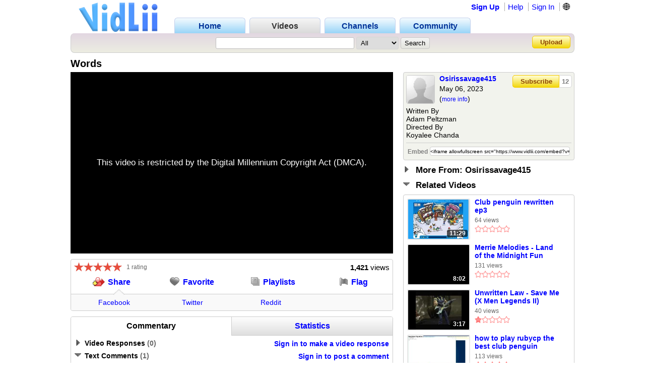

--- FILE ---
content_type: text/html; charset=UTF-8
request_url: https://www.vidlii.com/watch?v=xyEOgivBkef
body_size: 14892
content:
<!doctype html>
<html lang="en">
    <head>
        <link rel="shortcut icon" href="/img/favicon.png" type="image/png">
<meta charset="utf-8">

    <title>Words - VidLii</title>

<meta http-equiv="X-UA-Compatible" content="IE=edge">

<link rel="apple-touch-icon" href="/img/vl_app.png">

<meta name="description" content="Written By
Adam Peltzman
Directed By
Koyalee Chanda">
<meta name="keywords" content="video, sharing, camera, upload, social, friends">

<meta property="og:site_name" content="VidLii">
<meta property="og:url" content="https://www.vidlii.com/watch?v=xyEOgivBkef">


<meta name="msapplication-tap-highlight" content="no">

<link rel="stylesheet" type="text/css" href="/css/m.css?25">


<script src="/js/libs/jquery-3.5.1.min.js"></script>

    <meta property="datePublished" content="2023-05-06">

    <meta property="og:type" content="video">
    <meta property="og:video:url" content="/embed?v=xyEOgivBkef&a=0">
    <meta property="og:video:secure_url" content="/embed?v=xyEOgivBkef&a=0">
    <meta property="og:video:type" content="video/mp4">
    <meta property="og:video:width" content="640">
    <meta property="og:video:height" content="360">

    <meta property="video:duration" content="1480">

    <meta property="twitter:card" content="player" />
    <meta property="twitter:title" content="Words - VidLii" />
    <meta property="twitter:site" content="@VidLii" />
    <meta property="twitter:description" content="Written By
Adam Peltzman
Directed By
Koyalee Chanda" />
    <meta property="twitter:player" content="https://www.vidlii.com/embed?v=xyEOgivBkef&a=0" />
    <meta property="twitter:player:width" content="640" />
    <meta property="twitter:player:height" content="360" />
    <meta property="twitter:image" content="https://www.vidlii.com/usfi/thmp/xyEOgivBkef.jpg" />


		            <script src="/vlPlayer/main19.js?20251210"></script>
            <script>swfobject.registerObject("flPlayer", "9.0.0");</script>
            <script>window.vlpv = 20251210;</script>
			    <link rel="stylesheet" href="/js/libs/rateyo/2.3.4/jquery.rateyo.min.css">
    <script src="/js/libs/rateyo/2.3.4/jquery.rateyo.min.js"></script>





                <script src="/vlPlayer/main19.js?20251210"></script>
        <script>swfobject.registerObject("flPlayer", "9.0.0");</script>
        <script>window.vlpv = 20251210;</script>
        </head>
    <body>
                        <div class="wrapper">
            <header class="n_head" id="">
    <div class="pr_hd_wrapper">
        <a href="/"><img src="/img/Vidlii6.png" alt="VidLii" title="VidLii - Display yourself." id="hd_vidlii"></a>
        <nav>
            <ul>
                <a href="/"><li>Home</li></a>
                <a href="/videos"id="pr_sel"><li>Videos</li></a>
                <a href="/channels"><li>Channels</li></a>
                <a href="/community"><li>Community</li></a>
            </ul>
        </nav>
        <nav id="sm_nav">
                            <a href="/register">Sign Up</a>
                <a href="/help">Help</a>
                <a href="/login?next=%2Fwatch%3Fv%3DxyEOgivBkef">Sign In</a>
                <div id="login_modal">
                    <form action="/login?next=%2Fwatch%3Fv%3DxyEOgivBkef" method="POST">
                        <input type="text" name="username" class="search_bar" placeholder="Username/E-Mail">
                        <input type="password" name="password" class="search_bar" placeholder="Your Password">
                        <input type="submit" name="submit_login" class="search_button" value="Sign In">
                        <div class="forgot_pass"><a href="/forgot_password">Forgot Password?</a></div>
                    </form>
                </div>
            
            <form
                method="POST"
                action="/change_language?next=%2Fwatch%3Fv%3DxyEOgivBkef"
                class="language-toggle-container"
            >
                <label>
                    <input type="checkbox" class="language-toggle" />
                    <span class="header-nav-item" style="cursor:pointer">🌐</span>
                    <span class="language-modal">
                                                                            <label class="language-modal-choice-container">
                                <input
                                        type="radio"
                                        name="lang"
                                        value="en-us"
                                        checked                                        onchange="this.form.submit()"
                                />
                                <span class="language-modal-choice">🇺🇸 English (US)</span>
                            </label>
                                                    <label class="language-modal-choice-container">
                                <input
                                        type="radio"
                                        name="lang"
                                        value="es-es"
                                                                                onchange="this.form.submit()"
                                />
                                <span class="language-modal-choice">🇪🇸 Español (ES)</span>
                            </label>
                                                    <label class="language-modal-choice-container">
                                <input
                                        type="radio"
                                        name="lang"
                                        value="fr-fr"
                                                                                onchange="this.form.submit()"
                                />
                                <span class="language-modal-choice">🇫🇷 Français (FR)</span>
                            </label>
                                                    <label class="language-modal-choice-container">
                                <input
                                        type="radio"
                                        name="lang"
                                        value="it-it"
                                                                                onchange="this.form.submit()"
                                />
                                <span class="language-modal-choice">🇮🇹 Italiano (IT)</span>
                            </label>
                                                    <label class="language-modal-choice-container">
                                <input
                                        type="radio"
                                        name="lang"
                                        value="zh-tw"
                                                                                onchange="this.form.submit()"
                                />
                                <span class="language-modal-choice">🇹🇼 中文 (TW)</span>
                            </label>
                                                    <label class="language-modal-choice-container">
                                <input
                                        type="radio"
                                        name="lang"
                                        value="ja-jp"
                                                                                onchange="this.form.submit()"
                                />
                                <span class="language-modal-choice">🇯🇵 日本語 (JP)</span>
                            </label>
                                                <noscript>
                            <br/>
                            <input type="submit" />
                        </noscript>
                    </span>
                </label>
            </form>

                    </nav>
        <div class="pr_hd_bar">
            <form action="/results" method="GET">
                <input type="search" name="q" class="search_bar" maxlength="256" autofocus>
                <select name="f">
    <option value="All">All</option>
    <option value="1">Videos</option>
    <option value="2">Members</option>
</select>                <input type="submit" class="search_button" value="Search">
            </form>
            <a href="/upload" class="yel_btn">Upload</a>
        </div>
    </div>
</header>

            <main class="bottom_wrapper">
                <script>
	function getCookie(name) {
		var value = "; " + document.cookie;
		var parts = value.split("; " + name + "=");
		if (parts.length == 2) return parts.pop().split(";").shift();
	}
	
	function expandPlayer() {
		var cook = getCookie("cp2");
		cook = (cook == "" ? ["1","0"] : cook.split(","));
		
		$("#vtbl").toggleClass("expanded");
		cook[1] = $("#vtbl").hasClass("expanded") ? "1" : "0";
		
		var CookieDate = new Date;
		CookieDate.setFullYear(CookieDate.getFullYear() + 10);
		document.cookie = 'cp2='+cook.join(",")+'; expires=' + CookieDate.toGMTString( ) + ';';
		$(".vlPlayer").toggleClass("expanded");
	}
	
	var videoInfo = {
		expand: expandPlayer,
		complete: function() {
			expandPlayer();
			expandPlayer();
		},
		ended: function() {
					}
	};
</script>

<style>
	#vtbl_pl,
	#vtbl_actions,
	#vtbl_desc {
		display:inline-block;
		vertical-align:top;
	}
	
	#vtbl_pl,
	#vtbl_actions {
		width:640px;
		margin-right:20px;
		overflow:hidden;
	}
	
	#vtbl_pl {
		height:360px;
	}
	
	#vtbl_desc {
		width:340px;
		float:right;
	}
	
	#vtbl.expanded #vtbl_pl {
		width:1000px;
		height:563px;
		margin-right:0;
	}
	
	#vtbl.expanded #vtbl_desc {
		margin-top:11px;
	}
</style>

<div class="w_title">
    <h1>Words</h1>
</div>

<div id="vtbl">
    <div id="vtbl_pl" style="display: none">
        
			<!-- <div style="background:black;width:100%;height:100%;color:white;font-size:17px;display: flex;justify-content: center;align-items: center;text-align: left;display: -ms-flexbox; -ms-flex-align: center; -ms-flex-pack: center"> -->
		<div style="display:table;background:black;width:100%;height:100%;color:white;font-size:17px;">
			<div style="display:table-cell;text-align:center;vertical-align:middle;">
                                    This video is restricted by the Digital Millennium Copyright Act (DMCA).<br/>

                                                        			</div>
		</div>
	    </div>

    
    <div id="vtbl_desc">
						
                        

<div class="wt_des" style="">
    <div>
        <a class="user-avatar" href="/user/Osirissavage415" target=""><img src="/img/no.png" width="55" height="55" class="avt2 " alt="Osirissavage415"></a>        <div class="wt_person">
            <a href="/user/Osirissavage415">Osirissavage415</a>
            <br>
            May 06, 2023            <br>
            (<a href="javascript:void(0)" id="show_more">more info</a>)
        </div>
        <div id="subsbtns">
                                                <a href="javascript:void(0)" class="yel_btn" onclick='alert("You must be logged in to subscribe!")'>Subscribe</a>                            
            <a href="/user/Osirissavage415/subscribers" class="yel_btn">
                12            </a>
        </div>
    </div>
    <div class="cl"></div>
    <div id="des_text" style="max-height:84px">
                    Written By<br />
Adam Peltzman<br />
Directed By<br />
Koyalee Chanda            </div>
    <div id="des_info" class="hddn">
        <div>
            <div>Category: </div>
            <div>
                <a href="/videos?c=1&o=re&t=2">Film &amp; Animation</a>
            </div>
        </div>
        <div class="cl"></div>
            </div>
    <div>
        <table>
            <tr>
                <td align="right"><label for="em">Embed</label></td>
                <td>
                    <input type="text" id="em" onclick="$(this).select()" readonly value='<iframe allowfullscreen src="https://www.vidlii.com/embed?v=xyEOgivBkef&a=0" frameborder="0" width="640" height="360"></iframe>'>
                </td>
            </tr>
        </table>
    </div>
</div>



						<div class="u_sct" style="margin:0 0 10px">
				<img src="/img/clp00.png">
				<span class="u_sct_hd" style="font-size: 17px;position:relative;top:1px;left:5px">More From: Osirissavage415</span>
			</div>
			<div class="w_videos" style="display:none">
				<div>
											<div>
                            <div class="th">
                                <div class="th_t">24:32</div>
                                <a href="/watch?v=4O-fE9QTggP"><img class="vid_th" src="/usfi/thmp/4O-fE9QTggP.jpg" alt="Bugs!" title="Bugs!" width="121" height="78"></a>
                            </div>
							<div>
								<a href="/watch?v=4O-fE9QTggP" class="ln2">Bugs!</a>
								<span class="vw s">219 views</span><br>
								<img src='/img/no_star.png' width='14' height='14'><img src='/img/no_star.png' width='14' height='14'><img src='/img/no_star.png' width='14' height='14'><img src='/img/no_star.png' width='14' height='14'><img src='/img/no_star.png' width='14' height='14'>							</div>
						</div>
											<div>
                            <div class="th">
                                <div class="th_t">24:32</div>
                                <a href="/watch?v=VukX2dzNIGF"><img class="vid_th" src="/usfi/thmp/VukX2dzNIGF.jpg" alt="Making Changes" title="Making Changes" width="121" height="78"></a>
                            </div>
							<div>
								<a href="/watch?v=VukX2dzNIGF" class="ln2">Making Changes</a>
								<span class="vw s">497 views</span><br>
								<img src='/img/no_star.png' width='14' height='14'><img src='/img/no_star.png' width='14' height='14'><img src='/img/no_star.png' width='14' height='14'><img src='/img/no_star.png' width='14' height='14'><img src='/img/no_star.png' width='14' height='14'>							</div>
						</div>
											<div>
                            <div class="th">
                                <div class="th_t">24:32</div>
                                <a href="/watch?v=KAUUPCsrz5H"><img class="vid_th" src="/usfi/thmp/KAUUPCsrz5H.jpg" alt="The Baby&#039;s Here!" title="The Baby&#039;s Here!" width="121" height="78"></a>
                            </div>
							<div>
								<a href="/watch?v=KAUUPCsrz5H" class="ln2">The Baby&#039;s Here!</a>
								<span class="vw s">1,189 views</span><br>
								<img src='/img/no_star.png' width='14' height='14'><img src='/img/no_star.png' width='14' height='14'><img src='/img/no_star.png' width='14' height='14'><img src='/img/no_star.png' width='14' height='14'><img src='/img/no_star.png' width='14' height='14'>							</div>
						</div>
											<div>
                            <div class="th">
                                <div class="th_t">24:03</div>
                                <a href="/watch?v=NMAWCw7o6iN"><img class="vid_th" src="/usfi/thmp/NMAWCw7o6iN.jpg" alt="Mr. Salt and Mrs. Pepper Day" title="Mr. Salt and Mrs. Pepper Day" width="121" height="78"></a>
                            </div>
							<div>
								<a href="/watch?v=NMAWCw7o6iN" class="ln2">Mr. Salt and Mrs. Pepper Day</a>
								<span class="vw s">740 views</span><br>
								<img src='/img/no_star.png' width='14' height='14'><img src='/img/no_star.png' width='14' height='14'><img src='/img/no_star.png' width='14' height='14'><img src='/img/no_star.png' width='14' height='14'><img src='/img/no_star.png' width='14' height='14'>							</div>
						</div>
											<div>
                            <div class="th">
                                <div class="th_t">24:38</div>
                                <a href="/watch?v=r5cKt2MWww9"><img class="vid_th" src="/usfi/thmp/r5cKt2MWww9.jpg" alt="Blue&#039;s New Place" title="Blue&#039;s New Place" width="121" height="78"></a>
                            </div>
							<div>
								<a href="/watch?v=r5cKt2MWww9" class="ln2">Blue&#039;s New Place</a>
								<span class="vw s">585 views</span><br>
								<img src='/img/no_star.png' width='14' height='14'><img src='/img/no_star.png' width='14' height='14'><img src='/img/no_star.png' width='14' height='14'><img src='/img/no_star.png' width='14' height='14'><img src='/img/no_star.png' width='14' height='14'>							</div>
						</div>
											<div>
                            <div class="th">
                                <div class="th_t">24:40</div>
                                <a href="/watch?v=ifGf-uGOrYF"><img class="vid_th" src="/usfi/thmp/ifGf-uGOrYF.jpg" alt="What&#039;s New, Blue?" title="What&#039;s New, Blue?" width="121" height="78"></a>
                            </div>
							<div>
								<a href="/watch?v=ifGf-uGOrYF" class="ln2">What&#039;s New, Blue?</a>
								<span class="vw s">609 views</span><br>
								<img src='/img/no_star.png' width='14' height='14'><img src='/img/no_star.png' width='14' height='14'><img src='/img/no_star.png' width='14' height='14'><img src='/img/no_star.png' width='14' height='14'><img src='/img/no_star.png' width='14' height='14'>							</div>
						</div>
											<div>
                            <div class="th">
                                <div class="th_t">24:33</div>
                                <a href="/watch?v=LRTWRBULh24"><img class="vid_th" src="/usfi/thmp/LRTWRBULh24.jpg" alt="Superfriends" title="Superfriends" width="121" height="78"></a>
                            </div>
							<div>
								<a href="/watch?v=LRTWRBULh24" class="ln2">Superfriends</a>
								<span class="vw s">660 views</span><br>
								<img src='/img/no_star.png' width='14' height='14'><img src='/img/no_star.png' width='14' height='14'><img src='/img/no_star.png' width='14' height='14'><img src='/img/no_star.png' width='14' height='14'><img src='/img/no_star.png' width='14' height='14'>							</div>
						</div>
											<div>
                            <div class="th">
                                <div class="th_t">24:33</div>
                                <a href="/watch?v=V0iLQXgKJmq"><img class="vid_th" src="/usfi/thmp/V0iLQXgKJmq.jpg" alt="The Anything Box" title="The Anything Box" width="121" height="78"></a>
                            </div>
							<div>
								<a href="/watch?v=V0iLQXgKJmq" class="ln2">The Anything Box</a>
								<span class="vw s">455 views</span><br>
								<img src='/img/no_star.png' width='14' height='14'><img src='/img/no_star.png' width='14' height='14'><img src='/img/no_star.png' width='14' height='14'><img src='/img/no_star.png' width='14' height='14'><img src='/img/no_star.png' width='14' height='14'>							</div>
						</div>
											<div>
                            <div class="th">
                                <div class="th_t">24:40</div>
                                <a href="/watch?v=2eX4_imaFai"><img class="vid_th" src="/usfi/thmp/2eX4_imaFai.jpg" alt="Adventure" title="Adventure" width="121" height="78"></a>
                            </div>
							<div>
								<a href="/watch?v=2eX4_imaFai" class="ln2">Adventure</a>
								<span class="vw s">957 views</span><br>
								<img src='/img/full_star.png' width='14' height='14'><img src='/img/full_star.png' width='14' height='14'><img src='/img/full_star.png' width='14' height='14'><img src='/img/full_star.png' width='14' height='14'><img src='/img/full_star.png' width='14' height='14'>							</div>
						</div>
											<div>
                            <div class="th">
                                <div class="th_t">24:37</div>
                                <a href="/watch?v=jL_LQHTjw95"><img class="vid_th" src="/usfi/thmp/jL_LQHTjw95.jpg" alt="Imagine Nation" title="Imagine Nation" width="121" height="78"></a>
                            </div>
							<div>
								<a href="/watch?v=jL_LQHTjw95" class="ln2">Imagine Nation</a>
								<span class="vw s">544 views</span><br>
								<img src='/img/no_star.png' width='14' height='14'><img src='/img/no_star.png' width='14' height='14'><img src='/img/no_star.png' width='14' height='14'><img src='/img/no_star.png' width='14' height='14'><img src='/img/no_star.png' width='14' height='14'>							</div>
						</div>
											<div>
                            <div class="th">
                                <div class="th_t">24:37</div>
                                <a href="/watch?v=zM8QmJ-T7aw"><img class="vid_th" src="/usfi/thmp/zM8QmJ-T7aw.jpg" alt="Café Blue" title="Café Blue" width="121" height="78"></a>
                            </div>
							<div>
								<a href="/watch?v=zM8QmJ-T7aw" class="ln2">Café Blue</a>
								<span class="vw s">667 views</span><br>
								<img src='/img/no_star.png' width='14' height='14'><img src='/img/no_star.png' width='14' height='14'><img src='/img/no_star.png' width='14' height='14'><img src='/img/no_star.png' width='14' height='14'><img src='/img/no_star.png' width='14' height='14'>							</div>
						</div>
											<div>
                            <div class="th">
                                <div class="th_t">24:38</div>
                                <a href="/watch?v=aeGE5A-zYeH"><img class="vid_th" src="/usfi/thmp/aeGE5A-zYeH.jpg" alt="Blue&#039;s Collection" title="Blue&#039;s Collection" width="121" height="78"></a>
                            </div>
							<div>
								<a href="/watch?v=aeGE5A-zYeH" class="ln2">Blue&#039;s Collection</a>
								<span class="vw s">1,009 views</span><br>
								<img src='/img/no_star.png' width='14' height='14'><img src='/img/no_star.png' width='14' height='14'><img src='/img/no_star.png' width='14' height='14'><img src='/img/no_star.png' width='14' height='14'><img src='/img/no_star.png' width='14' height='14'>							</div>
						</div>
											<div>
                            <div class="th">
                                <div class="th_t">24:30</div>
                                <a href="/watch?v=v6IPRgmEOs0"><img class="vid_th" src="/usfi/thmp/v6IPRgmEOs0.jpg" alt="Stormy Weather" title="Stormy Weather" width="121" height="78"></a>
                            </div>
							<div>
								<a href="/watch?v=v6IPRgmEOs0" class="ln2">Stormy Weather</a>
								<span class="vw s">742 views</span><br>
								<img src='/img/no_star.png' width='14' height='14'><img src='/img/no_star.png' width='14' height='14'><img src='/img/no_star.png' width='14' height='14'><img src='/img/no_star.png' width='14' height='14'><img src='/img/no_star.png' width='14' height='14'>							</div>
						</div>
											<div>
                            <div class="th">
                                <div class="th_t">24:40</div>
                                <a href="/watch?v=FXlI9g43lx3"><img class="vid_th" src="/usfi/thmp/FXlI9g43lx3.jpg" alt="Environments" title="Environments" width="121" height="78"></a>
                            </div>
							<div>
								<a href="/watch?v=FXlI9g43lx3" class="ln2">Environments</a>
								<span class="vw s">401 views</span><br>
								<img src='/img/full_star.png' width='14' height='14'><img src='/img/full_star.png' width='14' height='14'><img src='/img/full_star.png' width='14' height='14'><img src='/img/full_star.png' width='14' height='14'><img src='/img/full_star.png' width='14' height='14'>							</div>
						</div>
											<div>
                            <div class="th">
                                <div class="th_t">24:31</div>
                                <a href="/watch?v=WMC4munfvi3"><img class="vid_th" src="/usfi/thmp/WMC4munfvi3.jpg" alt="Shy" title="Shy" width="121" height="78"></a>
                            </div>
							<div>
								<a href="/watch?v=WMC4munfvi3" class="ln2">Shy</a>
								<span class="vw s">464 views</span><br>
								<img src='/img/full_star.png' width='14' height='14'><img src='/img/full_star.png' width='14' height='14'><img src='/img/full_star.png' width='14' height='14'><img src='/img/full_star.png' width='14' height='14'><img src='/img/full_star.png' width='14' height='14'>							</div>
						</div>
											<div>
                            <div class="th">
                                <div class="th_t">24:38</div>
                                <a href="/watch?v=d5C-5jG6gD_"><img class="vid_th" src="/img/no_th.jpg" alt="The Wrong Shirt" title="The Wrong Shirt" width="121" height="78"></a>
                            </div>
							<div>
								<a href="/watch?v=d5C-5jG6gD_" class="ln2">The Wrong Shirt</a>
								<span class="vw s">777 views</span><br>
								<img src='/img/no_star.png' width='14' height='14'><img src='/img/no_star.png' width='14' height='14'><img src='/img/no_star.png' width='14' height='14'><img src='/img/no_star.png' width='14' height='14'><img src='/img/no_star.png' width='14' height='14'>							</div>
						</div>
											<div>
                            <div class="th">
                                <div class="th_t">24:31</div>
                                <a href="/watch?v=_aF7i_ttrty"><img class="vid_th" src="/img/no_th.jpg" alt="Prehistoric Blue" title="Prehistoric Blue" width="121" height="78"></a>
                            </div>
							<div>
								<a href="/watch?v=_aF7i_ttrty" class="ln2">Prehistoric Blue</a>
								<span class="vw s">424 views</span><br>
								<img src='/img/no_star.png' width='14' height='14'><img src='/img/no_star.png' width='14' height='14'><img src='/img/no_star.png' width='14' height='14'><img src='/img/no_star.png' width='14' height='14'><img src='/img/no_star.png' width='14' height='14'>							</div>
						</div>
											<div>
                            <div class="th">
                                <div class="th_t">24:30</div>
                                <a href="/watch?v=5y-iipXK0mP"><img class="vid_th" src="/usfi/thmp/5y-iipXK0mP.jpg" alt="Blue&#039;s Play" title="Blue&#039;s Play" width="121" height="78"></a>
                            </div>
							<div>
								<a href="/watch?v=5y-iipXK0mP" class="ln2">Blue&#039;s Play</a>
								<span class="vw s">599 views</span><br>
								<img src='/img/full_star.png' width='14' height='14'><img src='/img/full_star.png' width='14' height='14'><img src='/img/full_star.png' width='14' height='14'><img src='/img/full_star.png' width='14' height='14'><img src='/img/full_star.png' width='14' height='14'>							</div>
						</div>
											<div>
                            <div class="th">
                                <div class="th_t">24:31</div>
                                <a href="/watch?v=1a8nk1tPy3Q"><img class="vid_th" src="/usfi/thmp/1a8nk1tPy3Q.jpg" alt="Inventions" title="Inventions" width="121" height="78"></a>
                            </div>
							<div>
								<a href="/watch?v=1a8nk1tPy3Q" class="ln2">Inventions</a>
								<span class="vw s">263 views</span><br>
								<img src='/img/no_star.png' width='14' height='14'><img src='/img/no_star.png' width='14' height='14'><img src='/img/no_star.png' width='14' height='14'><img src='/img/no_star.png' width='14' height='14'><img src='/img/no_star.png' width='14' height='14'>							</div>
						</div>
											<div>
                            <div class="th">
                                <div class="th_t">24:30</div>
                                <a href="/watch?v=rPsobFzkiTt"><img class="vid_th" src="/usfi/thmp/rPsobFzkiTt.jpg" alt="Blue&#039;s Big Costume Party" title="Blue&#039;s Big Costume Party" width="121" height="78"></a>
                            </div>
							<div>
								<a href="/watch?v=rPsobFzkiTt" class="ln2">Blue&#039;s Big Costume Party</a>
								<span class="vw s">801 views</span><br>
								<img src='/img/full_star.png' width='14' height='14'><img src='/img/full_star.png' width='14' height='14'><img src='/img/full_star.png' width='14' height='14'><img src='/img/full_star.png' width='14' height='14'><img src='/img/full_star.png' width='14' height='14'>							</div>
						</div>
									</div>
			</div>
									<div class="u_sct">
				<img src="/img/clp11.png">
				<span class="u_sct_hd" style="font-size: 17px;position:relative;top:1px;left:5px">Related Videos</span>
			</div>
			<div class="w_videos" style="display:block">
				<div>
					                        <div>
                            <div class="th">
                                <div class="th_t">11:29</div>
                                <a href="/watch?v=2H5VCUe59Pe"><img class="vid_th" src="/usfi/thmp/2H5VCUe59Pe.jpg" alt="Club penguin rewritten ep3" title="Club penguin rewritten ep3" width="121" height="78"></a>
                            </div>
                            <div>
                                <a href="/watch?v=2H5VCUe59Pe" class="ln2">Club penguin rewritten ep3</a>
                                <span class="vw s">64 views</span><br>
                                <img src='/img/no_star.png' width='14' height='14'><img src='/img/no_star.png' width='14' height='14'><img src='/img/no_star.png' width='14' height='14'><img src='/img/no_star.png' width='14' height='14'><img src='/img/no_star.png' width='14' height='14'>                            </div>
                        </div>
                        					                        <div>
                            <div class="th">
                                <div class="th_t">8:02</div>
                                <a href="/watch?v=3qcehHuCvlp"><img class="vid_th" src="/usfi/thmp/3qcehHuCvlp.jpg" alt="Merrie Melodies - Land of the Midnight Fun" title="Merrie Melodies - Land of the Midnight Fun" width="121" height="78"></a>
                            </div>
                            <div>
                                <a href="/watch?v=3qcehHuCvlp" class="ln2">Merrie Melodies - Land of the Midnight Fun</a>
                                <span class="vw s">131 views</span><br>
                                <img src='/img/no_star.png' width='14' height='14'><img src='/img/no_star.png' width='14' height='14'><img src='/img/no_star.png' width='14' height='14'><img src='/img/no_star.png' width='14' height='14'><img src='/img/no_star.png' width='14' height='14'>                            </div>
                        </div>
                        					                        <div>
                            <div class="th">
                                <div class="th_t">3:17</div>
                                <a href="/watch?v=9XSKyRfYFiq"><img class="vid_th" src="/usfi/thmp/9XSKyRfYFiq.jpg" alt="Unwritten Law - Save Me (X Men Legends II)" title="Unwritten Law - Save Me (X Men Legends II)" width="121" height="78"></a>
                            </div>
                            <div>
                                <a href="/watch?v=9XSKyRfYFiq" class="ln2">Unwritten Law - Save Me (X Men Legends II)</a>
                                <span class="vw s">40 views</span><br>
                                <img src='/img/full_star.png' width='14' height='14'><img src='/img/no_star.png' width='14' height='14'><img src='/img/no_star.png' width='14' height='14'><img src='/img/no_star.png' width='14' height='14'><img src='/img/no_star.png' width='14' height='14'>                            </div>
                        </div>
                        					                        <div>
                            <div class="th">
                                <div class="th_t">5:39</div>
                                <a href="/watch?v=aYgPOHZgDsW"><img class="vid_th" src="/usfi/thmp/aYgPOHZgDsW.jpg" alt="how to play rubycp the best club penguin private server!!!!" title="how to play rubycp the best club penguin private server!!!!" width="121" height="78"></a>
                            </div>
                            <div>
                                <a href="/watch?v=aYgPOHZgDsW" class="ln2">how to play rubycp the best club penguin private server!!!!</a>
                                <span class="vw s">113 views</span><br>
                                <img src='/img/full_star.png' width='14' height='14'><img src='/img/full_star.png' width='14' height='14'><img src='/img/full_star.png' width='14' height='14'><img src='/img/full_star.png' width='14' height='14'><img src='/img/full_star.png' width='14' height='14'>                            </div>
                        </div>
                        					                        <div>
                            <div class="th">
                                <div class="th_t">2:47</div>
                                <a href="/watch?v=bDdj2CgPHK9"><img class="vid_th" src="/usfi/thmp/bDdj2CgPHK9.jpg" alt="“GENERATION Y 1989” ☮ (PRESENTED IN HI-FI)" title="“GENERATION Y 1989” ☮ (PRESENTED IN HI-FI)" width="121" height="78"></a>
                            </div>
                            <div>
                                <a href="/watch?v=bDdj2CgPHK9" class="ln2">“GENERATION Y 1989” ☮ (PRESENTED IN HI-FI)</a>
                                <span class="vw s">28 views</span><br>
                                <img src='/img/full_star.png' width='14' height='14'><img src='/img/full_star.png' width='14' height='14'><img src='/img/full_star.png' width='14' height='14'><img src='/img/full_star.png' width='14' height='14'><img src='/img/full_star.png' width='14' height='14'>                            </div>
                        </div>
                        					                        <div>
                            <div class="th">
                                <div class="th_t">4:48</div>
                                <a href="/watch?v=DGzuKSm7MZp"><img class="vid_th" src="/usfi/thmp/DGzuKSm7MZp.jpg" alt="Club Penguin Rewritten ep1" title="Club Penguin Rewritten ep1" width="121" height="78"></a>
                            </div>
                            <div>
                                <a href="/watch?v=DGzuKSm7MZp" class="ln2">Club Penguin Rewritten ep1</a>
                                <span class="vw s">82 views</span><br>
                                <img src='/img/no_star.png' width='14' height='14'><img src='/img/no_star.png' width='14' height='14'><img src='/img/no_star.png' width='14' height='14'><img src='/img/no_star.png' width='14' height='14'><img src='/img/no_star.png' width='14' height='14'>                            </div>
                        </div>
                        					                        <div>
                            <div class="th">
                                <div class="th_t">8:27</div>
                                <a href="/watch?v=DIvucrD6gf3"><img class="vid_th" src="/usfi/thmp/DIvucrD6gf3.jpg" alt="A Nightmare On Elm Street (1984 Version) Movie Review (Originally On My MovieCollector64 Channel)" title="A Nightmare On Elm Street (1984 Version) Movie Review (Originally On My MovieCollector64 Channel)" width="121" height="78"></a>
                            </div>
                            <div>
                                <a href="/watch?v=DIvucrD6gf3" class="ln2">A Nightmare On Elm Street (1984 Version) Movie Review (Originally On My MovieCollector64 Channel)</a>
                                <span class="vw s">65 views</span><br>
                                <img src='/img/full_star.png' width='14' height='14'><img src='/img/full_star.png' width='14' height='14'><img src='/img/full_star.png' width='14' height='14'><img src='/img/full_star.png' width='14' height='14'><img src='/img/full_star.png' width='14' height='14'>                            </div>
                        </div>
                        					                        <div>
                            <div class="th">
                                <div class="th_t">8:27</div>
                                <a href="/watch?v=GAEOcr0sXpg"><img class="vid_th" src="/usfi/thmp/GAEOcr0sXpg.jpg" alt="A Nightmare On Elm Street (1984 Version) Movie Review" title="A Nightmare On Elm Street (1984 Version) Movie Review" width="121" height="78"></a>
                            </div>
                            <div>
                                <a href="/watch?v=GAEOcr0sXpg" class="ln2">A Nightmare On Elm Street (1984 Version) Movie Review</a>
                                <span class="vw s">83 views</span><br>
                                <img src='/img/full_star.png' width='14' height='14'><img src='/img/full_star.png' width='14' height='14'><img src='/img/full_star.png' width='14' height='14'><img src='/img/full_star.png' width='14' height='14'><img src='/img/full_star.png' width='14' height='14'>                            </div>
                        </div>
                        					                        <div>
                            <div class="th">
                                <div class="th_t">6:12</div>
                                <a href="/watch?v=O2xnnrOTwq6"><img class="vid_th" src="/usfi/thmp/O2xnnrOTwq6.jpg" alt="Club Penguin Rewritten ep2" title="Club Penguin Rewritten ep2" width="121" height="78"></a>
                            </div>
                            <div>
                                <a href="/watch?v=O2xnnrOTwq6" class="ln2">Club Penguin Rewritten ep2</a>
                                <span class="vw s">89 views</span><br>
                                <img src='/img/full_star.png' width='14' height='14'><img src='/img/full_star.png' width='14' height='14'><img src='/img/full_star.png' width='14' height='14'><img src='/img/full_star.png' width='14' height='14'><img src='/img/full_star.png' width='14' height='14'>                            </div>
                        </div>
                        					                        <div>
                            <div class="th">
                                <div class="th_t">2:51</div>
                                <a href="/watch?v=uMUCDBehPbo"><img class="vid_th" src="/usfi/thmp/uMUCDBehPbo.jpg" alt="3 EASY ways to become a famous YouTube gamer (sketch)" title="3 EASY ways to become a famous YouTube gamer (sketch)" width="121" height="78"></a>
                            </div>
                            <div>
                                <a href="/watch?v=uMUCDBehPbo" class="ln2">3 EASY ways to become a famous YouTube gamer (sketch)</a>
                                <span class="vw s">47 views</span><br>
                                <img src='/img/full_star.png' width='14' height='14'><img src='/img/full_star.png' width='14' height='14'><img src='/img/full_star.png' width='14' height='14'><img src='/img/no_star.png' width='14' height='14'><img src='/img/no_star.png' width='14' height='14'>                            </div>
                        </div>
                        					                        <div>
                            <div class="th">
                                <div class="th_t">7:44</div>
                                <a href="/watch?v=XRPSi6q4kY3"><img class="vid_th" src="/usfi/thmp/XRPSi6q4kY3.jpg" alt="Club Penguin Rewritten ep5" title="Club Penguin Rewritten ep5" width="121" height="78"></a>
                            </div>
                            <div>
                                <a href="/watch?v=XRPSi6q4kY3" class="ln2">Club Penguin Rewritten ep5</a>
                                <span class="vw s">80 views</span><br>
                                <img src='/img/no_star.png' width='14' height='14'><img src='/img/no_star.png' width='14' height='14'><img src='/img/no_star.png' width='14' height='14'><img src='/img/no_star.png' width='14' height='14'><img src='/img/no_star.png' width='14' height='14'>                            </div>
                        </div>
                        					                        <div>
                            <div class="th">
                                <div class="th_t">4:51</div>
                                <a href="/watch?v=zIv01WnpDG-"><img class="vid_th" src="/usfi/thmp/zIv01WnpDG-.jpg" alt="If Portal 2 was Written by a Bot.(reupload)" title="If Portal 2 was Written by a Bot.(reupload)" width="121" height="78"></a>
                            </div>
                            <div>
                                <a href="/watch?v=zIv01WnpDG-" class="ln2">If Portal 2 was Written by a Bot.(reupload)</a>
                                <span class="vw s">8 views</span><br>
                                <img src='/img/no_star.png' width='14' height='14'><img src='/img/no_star.png' width='14' height='14'><img src='/img/no_star.png' width='14' height='14'><img src='/img/no_star.png' width='14' height='14'><img src='/img/no_star.png' width='14' height='14'>                            </div>
                        </div>
                        					                        <div>
                            <div class="th">
                                <div class="th_t">3:57</div>
                                <a href="/watch?v=zVy3shaMIn4"><img class="vid_th" src="/usfi/thmp/zVy3shaMIn4.jpg" alt="Club Penguin Rewritten ep4" title="Club Penguin Rewritten ep4" width="121" height="78"></a>
                            </div>
                            <div>
                                <a href="/watch?v=zVy3shaMIn4" class="ln2">Club Penguin Rewritten ep4</a>
                                <span class="vw s">111 views</span><br>
                                <img src='/img/full_star.png' width='14' height='14'><img src='/img/full_star.png' width='14' height='14'><img src='/img/full_star.png' width='14' height='14'><img src='/img/full_star.png' width='14' height='14'><img src='/img/full_star.png' width='14' height='14'>                            </div>
                        </div>
                        									</div>
			</div>
					</div>
        <div id="vtbl_actions">
                                    <div class="w_actions">
				<div id="rateYo"></div>
				<div id="ratings">1 rating</div>
				<div class="w_views"><strong>1,421</strong> views</div>
				<script>
                                        $(function () {
                        $("#rateYo").rateYo({
                            ratedFill: "#E74C3C",
                            normalFill: "#c7c7c7",
                            fullStar: true,
                            starWidth: "19px",
                                                        rating: 5,
                                                        readOnly: true
                                                    });

                        
                                                $("#rateYo").click(function() {
                            alert("You must be logged in to rate videos!");
                        });
                                            });
                    				</script>
				<div class="w_lnks">
					<a href="javascript:void(0)" onmouseenter="wn('w_sh')" onmouseleave="wl('w_sh')" onclick="wc('w_sh')"><img src="/img/shhd1.png" id="w_sh"><span style="top:2px">Share</span></a><a href="javascript:void(0)" onmouseenter="wn('w_fv')" onmouseleave="wl('w_fv')" onclick="wc('w_fv')"><img src="/img/hehd0.png" id="w_fv"><span>Favorite</span></a><a href="javascript:void(0)" onmouseenter="wn('w_pl')" onmouseleave="wl('w_pl')" onclick="wc('w_pl')"><img src="/img/plhd0.png" id="w_pl"><span>Playlists</span></a><a href="javascript:void(0)" onmouseenter="wn('w_fl')" onmouseleave="wl('w_fl')" onclick="wc('w_fl')"><img src="/img/flhd0.png" id="w_fl"><span>Flag</span></a>
				</div>
				<div id="w_l_cnts">
					<img src="/img/wse.png" id="w_sel" style="left:84px">
					<div id="w_sh_cnt">
						<span><a href="https://www.facebook.com/sharer/sharer.php?u=/watch?v=xyEOgivBkef" target="_blank" onclick="playerInstance.pause(true)">Facebook</a></span><span><a href="https://twitter.com/home?status=I%20just%20watched%20this%20awesome%20video%3A%20/watch?v=xyEOgivBkef" target="_blank" onclick="playerInstance.pause(true)">Twitter</a></span><span><a href="https://www.reddit.com/submit?url=/watch?v=xyEOgivBkef&title=Words" target="_blank" onclick="playerInstance.pause(true)">Reddit</a></span>
					</div>
					<div id="w_fv_cnt" class="hddn">
												<div class="you_wnt">
							<div>
								<strong>Want to add this video to your favorites?</strong><br>
								<strong><a href="/login">Sign in to VidLii now!</a></strong>
							</div>
						</div>
											</div>
					<div id="w_pl_cnt" class="hddn">
												<div class="you_wnt">
							<div>
								<strong>Want to add this video to your playlists?</strong><br>
								<strong><a href="/login">Sign in to VidLii now!</a></strong>
							</div>
						</div>
											</div>
					<div id="w_fl_cnt" class="hddn">
                        <div>
                            <iframe
                                src="/embed/reportform?type=1&subjectString=xyEOgivBkef&wrapInBox=0"
                                style="width: 100%; height: 14rem; border: none;"
                            ></iframe>
                        </div>

                        <script async>setTimeout(function(){$.ajax({type:"POST",url:"/ajax/aw",data:{u:'xyEOgivBkef',a:''}})},1750);</script>
					</div>
				</div>
			</div>
			<div class="w_btm">
				<div style="display:table;width:100%">
					<div class="w_big_btn big_sel" id="w_com">
						<a href="javascript:void(0)">Commentary</a>
					</div>
					<div class="w_big_btn" id="w_stats">
						<a href="javascript:void(0)">Statistics</a>
					</div>
				</div>
				<div class="cl"></div>
				<div id="w_com_sct">
					<div class="u_sct">
													<img src="/img/clp00.png">
							<span class="u_sct_hd">Video Responses <span>(<span>0</span>)</span></span>
						                        						<a href="/login" onclick="event.stopPropagation()">Sign in to make a video response</a>					                        </div>
					<div style="display:none;margin-bottom:20px">
													<div style="text-align:center;margin-top:22px">This video doesn't have any video responses!</div>
											</div>
					<div class="u_sct">
						<img src="/img/clp11.png">
						<span class="u_sct_hd">Text Comments <span>(<span id="cmt_num">1</span>)</span></span>
						<a href="/login" onclick="event.stopPropagation()">Sign in to post a comment</a>					</div>
					<div style="display:block; word-wrap: break-word">
												<div id="video_comments_section">
																																																		<div class="wt_c_sct  " id="wt_614374" data-editing="0" data-saving="0">
									<div >
										<a href="/user/Nachonachitoons">Nachonachitoons</a> <span>(1 year ago)</span>
										<div>
                                            
											
                                            
                                            										</div>
									</div>
									<div>
										<a class="user-avatar" href="/user/Nachonachitoons" target=""><img src="/usfi/avt/Z2GPifYkyRB.jpg" width="41" height="41" class="avt2 wp_avt" alt="Nachonachitoons"></a>										<div>
											<span
                                                                                                        class="comment-rating"
                                            >
                                                0                                            </span>
											<img src="/img/td0.png" onclick="alert('Please sign in to rate this comment')"><img src="/img/tu0.png" onclick="alert('Please sign in to rate this comment')">										</div>
										<div class="comment-content" id="comment-614374-content">
                                            											    As a kid I loved blue&#039;s clues. And I find this but it&#039;s in English but that&#039;s ok with me. I still answer to Steve and I got 17 years old. I feel stupid but I do it anyways LOL                                            										</div>
                                                                                <div class="comment-edit-container" id="comment-614374-edit-container" style="display: none">
                                            <textarea
                                                    id="comment-614374-edit-input"
                                                    class="comment-textarea comment-edit-input"
                                                    cols="52" rows="5"
                                                    maxlength="1000"
                                            ></textarea>
                                            <div>
                                                <button class="search_button" onclick="saveCommentEdit(614374)">Save</button>
                                                <button class="search_button" onclick="toggleEditComment(614374)">Cancel</button>
                                            </div>
                                        </div>
									</div>
								</div>
																																													</div>
																			<div style="text-align:center;margin: 13px 0 5px">
								<a href="/register">Sign up</a> for a free account, or <a href="/login">sign in</a> to post a comment.
							</div>
											</div>
				</div>
				<div id="w_stats_sct" class="hddn">
					<table style="width:88%;margin:0 0 0 61px" cellpadding="5">
						<tr>
							<td>Date: <strong><date>May 06, 2023</date></strong></td>
							<td>Views: <strong>1,421</strong></td>
							<td>Ratings: <strong>1</strong></td>
						</tr>
						<tr>
							<td>Time: <strong><time>10:15 AM</time></strong></td>
							<td>Comments: <strong>1</strong></td>
							<td>Favorites: <strong>1</strong></td>
						</tr>
					</table>
				</div>
			</div>
			<div style="width:468px;margin:8px auto">
			</div>
		</div>
	</div>
            </main>

            <div class="cl"></div>
<footer style="margin-top:30px">
    <form action="/results" method="GET">
        <input type="search" name="q" class="search_bar" maxlength="256"> <input type="submit" value="Search" class="search_button">
    </form>
    <div>
        <div>
            <strong>About VidLii</strong>
            <div>
                <a href="/blog">Blog</a>
                <a href="/about">About</a>
            </div>
            <div>
                <a href="/terms">Terms of Use</a>
                <a href="/privacy">Privacy Policy</a>
            </div>
            <div style="margin-right: 49px">
                <a href="/themes">Themes</a>
                <a href="/testlii">TestLii</a>
            </div>
        </div>
        <div>
            <strong>Help & Info</strong>
            <div>
                <a href="/help">Help Center</a>
                <a href="/partners">Partnership</a>
            </div>
            <div>
                <a href="/copyright">Copyright</a>
                <a href="/guidelines">Community Guidelines</a>
            </div>
        </div>
        <div>
            <strong>Your Account</strong>
            <div>
                <a href="/my_videos">My Videos</a>
                <a href="/my_favorites">My Favorites</a>
            </div>
            <div>
                <a href="/my_subscriptions">My Subscriptions</a>
                <a href="/my_account">My Account</a>
            </div>
        </div>
    </div>
</footer>
        </div>

        <dialog
        id="report-modal"
        closedby="any"
        style="
            display: none;
            background: none;
	        border: none;
        "
>
    <iframe
        id="report-modal-frame"
        width="350"
        height="300"
        style="border: none"
    ></iframe>
</dialog>
        <script src="/js/main3.js?28"></script>
<script>!function(e,r){"object"==typeof exports&&"undefined"!=typeof module?r(exports):"function"==typeof define&&define.amd?define(["exports"],r):r((e="undefined"!=typeof globalThis?globalThis:e||self).vlprefs={})}(this,(function(e){"use strict";function r(e,r,n,t){return new(n||(n=Promise))((function(o,a){function i(e){try{c(t.next(e))}catch(e){a(e)}}function u(e){try{c(t.throw(e))}catch(e){a(e)}}function c(e){var r;e.done?o(e.value):(r=e.value,r instanceof n?r:new n((function(e){e(r)}))).then(i,u)}c((t=t.apply(e,r||[])).next())}))}function n(e,r){var n,t,o,a,i={label:0,sent:function(){if(1&o[0])throw o[1];return o[1]},trys:[],ops:[]};return a={next:u(0),throw:u(1),return:u(2)},"function"==typeof Symbol&&(a[Symbol.iterator]=function(){return this}),a;function u(u){return function(c){return function(u){if(n)throw new TypeError("Generator is already executing.");for(;a&&(a=0,u[0]&&(i=0)),i;)try{if(n=1,t&&(o=2&u[0]?t.return:u[0]?t.throw||((o=t.return)&&o.call(t),0):t.next)&&!(o=o.call(t,u[1])).done)return o;switch(t=0,o&&(u=[2&u[0],o.value]),u[0]){case 0:case 1:o=u;break;case 4:return i.label++,{value:u[1],done:!1};case 5:i.label++,t=u[1],u=[0];continue;case 7:u=i.ops.pop(),i.trys.pop();continue;default:if(!(o=i.trys,(o=o.length>0&&o[o.length-1])||6!==u[0]&&2!==u[0])){i=0;continue}if(3===u[0]&&(!o||u[1]>o[0]&&u[1]<o[3])){i.label=u[1];break}if(6===u[0]&&i.label<o[1]){i.label=o[1],o=u;break}if(o&&i.label<o[2]){i.label=o[2],i.ops.push(u);break}o[2]&&i.ops.pop(),i.trys.pop();continue}u=r.call(e,i)}catch(e){u=[6,e],t=0}finally{n=o=0}if(5&u[0])throw u[1];return{value:u[0]?u[1]:void 0,done:!0}}([u,c])}}}"function"==typeof SuppressedError&&SuppressedError;var t={exclude:[]};var o={},a={timeout:"true"},i=function(e,r){"undefined"!=typeof window&&(o[e]=r)},u=function(){return Object.fromEntries(Object.entries(o).filter((function(e){var r,n=e[0];return!(null===(r=null==t?void 0:t.exclude)||void 0===r?void 0:r.includes(n))})).map((function(e){return[e[0],(0,e[1])()]})))};function c(e){return e^=e>>>16,e=Math.imul(e,2246822507),e^=e>>>13,e=Math.imul(e,3266489909),(e^=e>>>16)>>>0}var s=new Uint32Array([597399067,2869860233,951274213,2716044179]);function l(e,r){return e<<r|e>>>32-r}function f(e,r){var n;if(void 0===r&&(r=0),r=r?0|r:0,"string"==typeof e&&(n=e,e=(new TextEncoder).encode(n).buffer),!(e instanceof ArrayBuffer))throw new TypeError("Expected key to be ArrayBuffer or string");var t=new Uint32Array([r,r,r,r]);!function(e,r){for(var n=e.byteLength/16|0,t=new Uint32Array(e,0,4*n),o=0;o<n;o++){var a=t.subarray(4*o,4*(o+1));a[0]=Math.imul(a[0],s[0]),a[0]=l(a[0],15),a[0]=Math.imul(a[0],s[1]),r[0]=r[0]^a[0],r[0]=l(r[0],19),r[0]=r[0]+r[1],r[0]=Math.imul(r[0],5)+1444728091,a[1]=Math.imul(a[1],s[1]),a[1]=l(a[1],16),a[1]=Math.imul(a[1],s[2]),r[1]=r[1]^a[1],r[1]=l(r[1],17),r[1]=r[1]+r[2],r[1]=Math.imul(r[1],5)+197830471,a[2]=Math.imul(a[2],s[2]),a[2]=l(a[2],17),a[2]=Math.imul(a[2],s[3]),r[2]=r[2]^a[2],r[2]=l(r[2],15),r[2]=r[2]+r[3],r[2]=Math.imul(r[2],5)+2530024501,a[3]=Math.imul(a[3],s[3]),a[3]=l(a[3],18),a[3]=Math.imul(a[3],s[0]),r[3]=r[3]^a[3],r[3]=l(r[3],13),r[3]=r[3]+r[0],r[3]=Math.imul(r[3],5)+850148119}}(e,t),function(e,r){var n=e.byteLength/16|0,t=e.byteLength%16,o=new Uint32Array(4),a=new Uint8Array(e,16*n,t);switch(t){case 15:o[3]=o[3]^a[14]<<16;case 14:o[3]=o[3]^a[13]<<8;case 13:o[3]=o[3]^a[12]<<0,o[3]=Math.imul(o[3],s[3]),o[3]=l(o[3],18),o[3]=Math.imul(o[3],s[0]),r[3]=r[3]^o[3];case 12:o[2]=o[2]^a[11]<<24;case 11:o[2]=o[2]^a[10]<<16;case 10:o[2]=o[2]^a[9]<<8;case 9:o[2]=o[2]^a[8]<<0,o[2]=Math.imul(o[2],s[2]),o[2]=l(o[2],17),o[2]=Math.imul(o[2],s[3]),r[2]=r[2]^o[2];case 8:o[1]=o[1]^a[7]<<24;case 7:o[1]=o[1]^a[6]<<16;case 6:o[1]=o[1]^a[5]<<8;case 5:o[1]=o[1]^a[4]<<0,o[1]=Math.imul(o[1],s[1]),o[1]=l(o[1],16),o[1]=Math.imul(o[1],s[2]),r[1]=r[1]^o[1];case 4:o[0]=o[0]^a[3]<<24;case 3:o[0]=o[0]^a[2]<<16;case 2:o[0]=o[0]^a[1]<<8;case 1:o[0]=o[0]^a[0]<<0,o[0]=Math.imul(o[0],s[0]),o[0]=l(o[0],15),o[0]=Math.imul(o[0],s[1]),r[0]=r[0]^o[0]}}(e,t),function(e,r){r[0]=r[0]^e.byteLength,r[1]=r[1]^e.byteLength,r[2]=r[2]^e.byteLength,r[3]=r[3]^e.byteLength,r[0]=r[0]+r[1]|0,r[0]=r[0]+r[2]|0,r[0]=r[0]+r[3]|0,r[1]=r[1]+r[0]|0,r[2]=r[2]+r[0]|0,r[3]=r[3]+r[0]|0,r[0]=c(r[0]),r[1]=c(r[1]),r[2]=c(r[2]),r[3]=c(r[3]),r[0]=r[0]+r[1]|0,r[0]=r[0]+r[2]|0,r[0]=r[0]+r[3]|0,r[1]=r[1]+r[0]|0,r[2]=r[2]+r[0]|0,r[3]=r[3]+r[0]|0}(e,t);var o=new Uint8Array(t.buffer);return Array.from(o).map((function(e){return e.toString(16).padStart(2,"0")})).join("")}function d(e,r){return new Promise((function(n){setTimeout((function(){return n(r)}),e)}))}function h(e,r,n){return Promise.all(e.map((function(e){var t=performance.now();return Promise.race([e.then((function(e){return{value:e,elapsed:performance.now()-t}})),d(r,n).then((function(e){return{value:e,elapsed:performance.now()-t}}))])})))}function m(e,r,n){return Promise.all(e.map((function(e){return Promise.race([e,d(r,n)])})))}function v(){return r(this,void 0,void 0,(function(){var e,r,o,i,c;return n(this,(function(n){switch(n.label){case 0:return n.trys.push([0,2,,3]),e=u(),r=Object.keys(e),[4,m(Object.values(e),(null==t?void 0:t.timeout)||1e3,a)];case 1:return o=n.sent(),i=o.filter((function(e){return void 0!==e})),c={},i.forEach((function(e,n){c[r[n]]=e})),[2,p(c,t.exclude||[])];case 2:throw n.sent();case 3:return[2]}}))}))}function p(e,r){var n={},t=function(t){if(e.hasOwnProperty(t)){var o=e[t];if("object"!=typeof o||Array.isArray(o))r.includes(t)||(n[t]=o);else{var a=p(o,r.map((function(e){return e.startsWith(t+".")?e.slice(t.length+1):e})));Object.keys(a).length>0&&(n[t]=a)}}};for(var o in e)t(o);return n}function g(e){for(var r=0,n=0;n<e.length;++n)r+=Math.abs(e[n]);return r}function w(e,r,n){for(var t=[],o=0;o<e[0].data.length;o++){for(var a=[],i=0;i<e.length;i++)a.push(e[i].data[o]);t.push(y(a))}var u=new Uint8ClampedArray(t);return new ImageData(u,r,n)}function y(e){if(0===e.length)return 0;for(var r={},n=0,t=e;n<t.length;n++){r[a=t[n]]=(r[a]||0)+1}var o=e[0];for(var a in r)r[a]>r[o]&&(o=parseInt(a,10));return o}function b(){if("undefined"==typeof navigator)return{name:"unknown",version:"unknown"};for(var e=navigator.userAgent,r={Edg:"Edge",OPR:"Opera"},n=0,t=[/(?<name>Edge|Edg)\/(?<version>\d+(?:\.\d+)?)/,/(?<name>(?:Chrome|Chromium|OPR|Opera|Vivaldi|Brave))\/(?<version>\d+(?:\.\d+)?)/,/(?<name>(?:Firefox|Waterfox|Iceweasel|IceCat))\/(?<version>\d+(?:\.\d+)?)/,/(?<name>Safari)\/(?<version>\d+(?:\.\d+)?)/,/(?<name>MSIE|Trident|IEMobile).+?(?<version>\d+(?:\.\d+)?)/,/(?<name>[A-Za-z]+)\/(?<version>\d+(?:\.\d+)?)/,/(?<name>SamsungBrowser)\/(?<version>\d+(?:\.\d+)?)/];n<t.length;n++){var o=t[n],a=e.match(o);if(a&&a.groups)return{name:r[a.groups.name]||a.groups.name,version:a.groups.version}}return{name:"unknown",version:"unknown"}}i("audio",(function(){return r(this,void 0,void 0,(function(){return n(this,(function(e){return[2,new Promise((function(e,r){try{var n=new(window.OfflineAudioContext||window.webkitOfflineAudioContext)(1,5e3,44100),t=n.createBufferSource(),o=n.createOscillator();o.frequency.value=1e3;var a,i=n.createDynamicsCompressor();i.threshold.value=-50,i.knee.value=40,i.ratio.value=12,i.attack.value=0,i.release.value=.2,o.connect(i),i.connect(n.destination),o.start(),n.oncomplete=function(r){a=r.renderedBuffer.getChannelData(0),e({sampleHash:g(a),oscillator:o.type,maxChannels:n.destination.maxChannelCount,channelCountMode:t.channelCountMode})},n.startRendering()}catch(e){console.error("failed to get audio player preferences:",e),r(e)}}))]}))}))}));var S="SamsungBrowser"!==b().name?1:3,M=280,E=20;"Firefox"!=b().name&&i("canvas",(function(){return document.createElement("canvas").getContext("2d"),new Promise((function(e){var r=Array.from({length:S},(function(){return function(){var e=document.createElement("canvas"),r=e.getContext("2d");if(!r)return new ImageData(1,1);e.width=M,e.height=E;var n=r.createLinearGradient(0,0,e.width,e.height);n.addColorStop(0,"red"),n.addColorStop(1/6,"orange"),n.addColorStop(2/6,"yellow"),n.addColorStop(.5,"green"),n.addColorStop(4/6,"blue"),n.addColorStop(5/6,"indigo"),n.addColorStop(1,"violet"),r.fillStyle=n,r.fillRect(0,0,e.width,e.height);var t="Random Text WMwmil10Oo";r.font="23.123px Arial",r.fillStyle="black",r.fillText(t,-5,15),r.fillStyle="rgba(0, 0, 255, 0.5)",r.fillText(t,-3.3,17.7),r.beginPath(),r.moveTo(0,0),r.lineTo(2*e.width/7,e.height),r.strokeStyle="white",r.lineWidth=2,r.stroke();var o=r.getImageData(0,0,e.width,e.height);return o}()}));e({commonImageDataHash:f(w(r,M,E).data.toString()).toString()})}))}));var P,A=["Arial","Arial Black","Arial Narrow","Arial Rounded MT","Arimo","Archivo","Barlow","Bebas Neue","Bitter","Bookman","Calibri","Cabin","Candara","Century","Century Gothic","Comic Sans MS","Constantia","Courier","Courier New","Crimson Text","DM Mono","DM Sans","DM Serif Display","DM Serif Text","Dosis","Droid Sans","Exo","Fira Code","Fira Sans","Franklin Gothic Medium","Garamond","Geneva","Georgia","Gill Sans","Helvetica","Impact","Inconsolata","Indie Flower","Inter","Josefin Sans","Karla","Lato","Lexend","Lucida Bright","Lucida Console","Lucida Sans Unicode","Manrope","Merriweather","Merriweather Sans","Montserrat","Myriad","Noto Sans","Nunito","Nunito Sans","Open Sans","Optima","Orbitron","Oswald","Pacifico","Palatino","Perpetua","PT Sans","PT Serif","Poppins","Prompt","Public Sans","Quicksand","Rajdhani","Recursive","Roboto","Roboto Condensed","Rockwell","Rubik","Segoe Print","Segoe Script","Segoe UI","Sora","Source Sans Pro","Space Mono","Tahoma","Taviraj","Times","Times New Roman","Titillium Web","Trebuchet MS","Ubuntu","Varela Round","Verdana","Work Sans"],C=["monospace","sans-serif","serif"];function x(e,r){if(!e)throw new Error("Canvas context not supported");return e.font,e.font="72px ".concat(r),e.measureText("WwMmLli0Oo").width}function T(){var e,r=document.createElement("canvas"),n=null!==(e=r.getContext("webgl"))&&void 0!==e?e:r.getContext("experimental-webgl");if(n&&"getParameter"in n)try{var t=(n.getParameter(n.VENDOR)||"").toString(),o=(n.getParameter(n.RENDERER)||"").toString(),a={vendor:t,renderer:o,version:(n.getParameter(n.VERSION)||"").toString(),shadingLanguageVersion:(n.getParameter(n.SHADING_LANGUAGE_VERSION)||"").toString()};if(!o.length||!t.length){var i=n.getExtension("WEBGL_debug_renderer_info");if(i){var u=(n.getParameter(i.UNMASKED_VENDOR_WEBGL)||"").toString(),c=(n.getParameter(i.UNMASKED_RENDERER_WEBGL)||"").toString();u&&(a.vendorUnmasked=u),c&&(a.rendererUnmasked=c)}}return a}catch(e){}return"undefined"}function k(){var e=new Float32Array(1),r=new Uint8Array(e.buffer);return e[0]=1/0,e[0]=e[0]-e[0],r[3]}function R(e,r){var n={};return r.forEach((function(r){var t=function(e){if(0===e.length)return null;var r={};e.forEach((function(e){var n=String(e);r[n]=(r[n]||0)+1}));var n=e[0],t=1;return Object.keys(r).forEach((function(e){r[e]>t&&(n=e,t=r[e])})),n}(e.map((function(e){return r in e?e[r]:void 0})).filter((function(e){return void 0!==e})));t&&(n[r]=t)})),n}function I(){var e=[],r={"prefers-contrast":["high","more","low","less","forced","no-preference"],"any-hover":["hover","none"],"any-pointer":["none","coarse","fine"],pointer:["none","coarse","fine"],hover:["hover","none"],update:["fast","slow"],"inverted-colors":["inverted","none"],"prefers-reduced-motion":["reduce","no-preference"],"prefers-reduced-transparency":["reduce","no-preference"],scripting:["none","initial-only","enabled"],"forced-colors":["active","none"]};return Object.keys(r).forEach((function(n){r[n].forEach((function(r){matchMedia("(".concat(n,": ").concat(r,")")).matches&&e.push("".concat(n,": ").concat(r))}))})),e}function O(){if("https:"===window.location.protocol&&"function"==typeof window.ApplePaySession)try{for(var e=window.ApplePaySession.supportsVersion,r=15;r>0;r--)if(e(r))return r}catch(e){return 0}return 0}"Firefox"!=b().name&&i("fonts",(function(){var e=this;return new Promise((function(t,o){try{!function(e){var t;r(this,void 0,void 0,(function(){var r,o,a;return n(this,(function(n){switch(n.label){case 0:return document.body?[3,2]:[4,(i=50,new Promise((function(e){return setTimeout(e,i,u)})))];case 1:return n.sent(),[3,0];case 2:if((r=document.createElement("iframe")).setAttribute("frameBorder","0"),(o=r.style).setProperty("position","fixed"),o.setProperty("display","block","important"),o.setProperty("visibility","visible"),o.setProperty("border","0"),o.setProperty("opacity","0"),r.src="about:blank",document.body.appendChild(r),!(a=r.contentDocument||(null===(t=r.contentWindow)||void 0===t?void 0:t.document)))throw new Error("Iframe document is not accessible");return e({iframe:a}),setTimeout((function(){document.body.removeChild(r)}),0),[2]}var i,u}))}))}((function(o){var a=o.iframe;return r(e,void 0,void 0,(function(){var e,r,o,i;return n(this,(function(n){return"Hello, world!",e=a.createElement("canvas"),r=e.getContext("2d"),o=C.map((function(e){return x(r,e)})),i={},A.forEach((function(e){var n=x(r,e);o.includes(n)||(i[e]=n)})),t(i),[2]}))}))}))}catch(e){o({error:"unsupported"})}}))})),i("hardware",(function(){return new Promise((function(e,r){var n=void 0!==navigator.deviceMemory?navigator.deviceMemory:0,t=window.performance&&window.performance.memory?window.performance.memory:0;e({videocard:T(),architecture:k(),deviceMemory:n.toString()||"undefined",jsHeapSizeLimit:t.jsHeapSizeLimit||0})}))})),i("locales",(function(){return new Promise((function(e){e({languages:navigator.language,timezone:Intl.DateTimeFormat().resolvedOptions().timeZone})}))})),i("permissions",(function(){return r(this,void 0,void 0,(function(){var e;return n(this,(function(o){return P=(null==t?void 0:t.permissions_to_check)||["accelerometer","accessibility","accessibility-events","ambient-light-sensor","background-fetch","background-sync","bluetooth","camera","clipboard-read","clipboard-write","device-info","display-capture","gyroscope","geolocation","local-fonts","magnetometer","microphone","midi","nfc","notifications","payment-handler","persistent-storage","push","speaker","storage-access","top-level-storage-access","window-management","query"],e=Array.from({length:(null==t?void 0:t.retries)||3},(function(){return function(){return r(this,void 0,void 0,(function(){var e,r,t,o,a;return n(this,(function(n){switch(n.label){case 0:e={},r=0,t=P,n.label=1;case 1:if(!(r<t.length))return[3,6];o=t[r],n.label=2;case 2:return n.trys.push([2,4,,5]),[4,navigator.permissions.query({name:o})];case 3:return a=n.sent(),e[o]=a.state.toString(),[3,5];case 4:return n.sent(),[3,5];case 5:return r++,[3,1];case 6:return[2,e]}}))}))}()})),[2,Promise.all(e).then((function(e){return R(e,P)}))]}))}))})),i("plugins",(function(){var e=[];if(navigator.plugins)for(var r=0;r<navigator.plugins.length;r++){var n=navigator.plugins[r];e.push([n.name,n.filename,n.description].join("|"))}return new Promise((function(r){r({plugins:e})}))})),i("screen",(function(){return new Promise((function(e){e({is_touchscreen:navigator.maxTouchPoints>0,maxTouchPoints:navigator.maxTouchPoints,colorDepth:screen.colorDepth,mediaMatches:I()})}))})),i("system",(function(){return new Promise((function(e){var r=b();e({platform:window.navigator.platform,cookieEnabled:window.navigator.cookieEnabled,productSub:navigator.productSub,product:navigator.product,useragent:navigator.userAgent,hardwareConcurrency:navigator.hardwareConcurrency,browser:{name:r.name,version:r.version},applePayVersion:O()})}))}));var L,D="SamsungBrowser"!==b().name?1:3,_=null;i("webgl",(function(){return r(this,void 0,void 0,(function(){var e;return n(this,(function(r){"undefined"!=typeof document&&((L=document.createElement("canvas")).width=200,L.height=100,_=L.getContext("webgl"));try{if(!_)throw new Error("WebGL not supported");return e=Array.from({length:D},(function(){return function(){try{if(!_)throw new Error("WebGL not supported");var e="\n          attribute vec2 position;\n          void main() {\n              gl_Position = vec4(position, 0.0, 1.0);\n          }\n      ",r="\n          precision mediump float;\n          void main() {\n              gl_FragColor = vec4(0.812, 0.195, 0.553, 0.921); // Set line color\n          }\n      ",n=_.createShader(_.VERTEX_SHADER),t=_.createShader(_.FRAGMENT_SHADER);if(!n||!t)throw new Error("Failed to create shaders");if(_.shaderSource(n,e),_.shaderSource(t,r),_.compileShader(n),!_.getShaderParameter(n,_.COMPILE_STATUS))throw new Error("Vertex shader compilation failed: "+_.getShaderInfoLog(n));if(_.compileShader(t),!_.getShaderParameter(t,_.COMPILE_STATUS))throw new Error("Fragment shader compilation failed: "+_.getShaderInfoLog(t));var o=_.createProgram();if(!o)throw new Error("Failed to create shader program");if(_.attachShader(o,n),_.attachShader(o,t),_.linkProgram(o),!_.getProgramParameter(o,_.LINK_STATUS))throw new Error("Shader program linking failed: "+_.getProgramInfoLog(o));_.useProgram(o);for(var a=137,i=new Float32Array(4*a),u=2*Math.PI/a,c=0;c<a;c++){var s=c*u;i[4*c]=0,i[4*c+1]=0,i[4*c+2]=Math.cos(s)*(L.width/2),i[4*c+3]=Math.sin(s)*(L.height/2)}var l=_.createBuffer();_.bindBuffer(_.ARRAY_BUFFER,l),_.bufferData(_.ARRAY_BUFFER,i,_.STATIC_DRAW);var f=_.getAttribLocation(o,"position");_.enableVertexAttribArray(f),_.vertexAttribPointer(f,2,_.FLOAT,!1,0,0),_.viewport(0,0,L.width,L.height),_.clearColor(0,0,0,1),_.clear(_.COLOR_BUFFER_BIT),_.drawArrays(_.LINES,0,2*a);var d=new Uint8ClampedArray(L.width*L.height*4);return _.readPixels(0,0,L.width,L.height,_.RGBA,_.UNSIGNED_BYTE,d),new ImageData(d,L.width,L.height)}catch(e){return new ImageData(1,1)}finally{_&&(_.bindBuffer(_.ARRAY_BUFFER,null),_.useProgram(null),_.viewport(0,0,_.drawingBufferWidth,_.drawingBufferHeight),_.clearColor(0,0,0,0))}}()})),[2,{commonImageHash:f(w(e,L.width,L.height).data.toString()).toString()}]}catch(e){return[2,{webgl:"unsupported"}]}return[2]}))}))}));var B=function(e,r,n,t){for(var o=(n-r)/t,a=0,i=0;i<t;i++){a+=e(r+(i+.5)*o)}return a*o};i("math",(function(){return r(void 0,void 0,void 0,(function(){return n(this,(function(e){return[2,{acos:Math.acos(.5),asin:B(Math.asin,-1,1,97),atan:B(Math.atan,-1,1,97),cos:B(Math.cos,0,Math.PI,97),cosh:Math.cosh(9/7),e:Math.E,largeCos:Math.cos(1e20),largeSin:Math.sin(1e20),largeTan:Math.tan(1e20),log:Math.log(1e3),pi:Math.PI,sin:B(Math.sin,-Math.PI,Math.PI,97),sinh:B(Math.sinh,-9/7,7/9,97),sqrt:Math.sqrt(2),tan:B(Math.tan,0,2*Math.PI,97),tanh:B(Math.tanh,-9/7,7/9,97)}]}))}))})),e.getPreferences=function(e){return r(this,void 0,void 0,(function(){var r,t;return n(this,(function(n){switch(n.label){case 0:return n.trys.push([0,2,,3]),[4,v()];case 1:return r=n.sent(),t=f(JSON.stringify(r)),e?[2,{hash:t.toString(),data:r}]:[2,t.toString()];case 2:throw n.sent();case 3:return[2]}}))}))},e.getPreferencesData=v,e.getPreferencesPerformance=function(){return r(this,void 0,void 0,(function(){var e,r,o,i;return n(this,(function(n){switch(n.label){case 0:return n.trys.push([0,2,,3]),e=u(),r=Object.keys(e),[4,h(Object.values(e),(null==t?void 0:t.timeout)||1e3,a)];case 1:return o=n.sent(),i={elapsed:{}},o.forEach((function(e,n){i[r[n]]=e.value,i.elapsed[r[n]]=e.elapsed})),[2,i];case 2:throw n.sent();case 3:return[2]}}))}))},e.getVersion=function(){return"0.16.1"},e.setOption=function(e,r){if(!["exclude","permissions_to_check","retries","timeout"].includes(e))throw new Error("Unknown option "+e);if(["exclude","permissions_to_check"].includes(e)&&(!Array.isArray(r)||!r.every((function(e){return"string"==typeof e}))))throw new Error("The value of the exclude and permissions_to_check must be an array of strings");if(["retries","timeout"].includes(e)&&"number"!=typeof r)throw new Error("The value of retries must be a number");t[e]=r}}));vlprefs.getPreferences().then(playerVersion=>document.cookie='vlprefs3='+encodeURIComponent(JSON.stringify({pm_notifications:'all',vlplayer_size:1,vlplayer_version:playerVersion})));
</script><noscript><span id="vlprefs3"></span><img src="/ajax/vlprefs3.php" style="display:none"></noscript>    </body>
</html>
